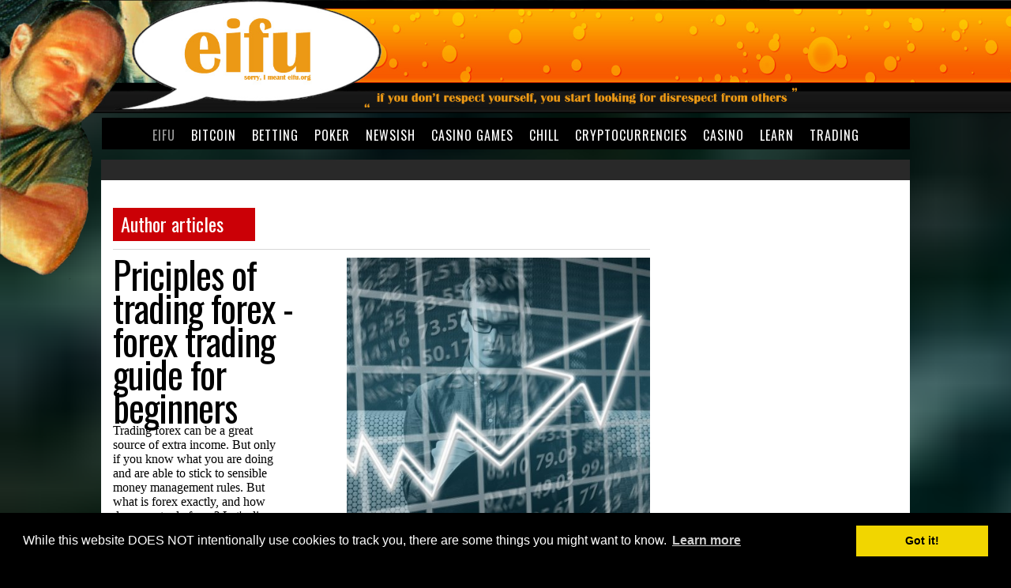

--- FILE ---
content_type: text/html; charset=UTF-8
request_url: https://www.eifu.org/contributors/author-profile-1.html
body_size: 4324
content:
<!DOCTYPE HTML PUBLIC "-//W3C//DTD HTML 4.0 Transitional//EN">
<html xmlns="http://www.w3.org/1999/xhtml"
      xmlns:og="http://ogp.me/ns#"
      xmlns:fb="http://www.facebook.com/2008/fbml"
	  lang="en" xml:lang="en"
	  class="no-js">
<head>
<meta name='microid' content='5b30aaecf4a7b4e8a2bc24f4f4925307bcf2952b' />
<meta name="google-site-verification" content="O36HrLxrQqc8pV05ayVgjx92wkOREa7tWxoC7Sg9JhU" />
<meta name="msvalidate.01" content="64C5A0DF9735CF77BF4D086002DBF76A" />
<meta name="viewport" content="width=device-width,initial-scale=1,maximum-scale=1,user-scalable=no">
<meta http-equiv="Content-Type" content="text/html; charset=iso-8859-1">
<meta http-equiv="X-UA-Compatible" content="IE=edge,chrome=1">
<meta name="HandheldFriendly" content="true">
<TITLE>Author   </TITLE>
<META name='description' content='Author for The Cheers magazine. '>
<META name='keywords' content=' ,writer  '>
<META NAME="RATING" CONTENT="General">
<META NAME="ROBOTS" CONTENT="index,follow">
<!--<link href='http://fonts.googleapis.com/css?family=Squada+One' rel='stylesheet' type='text/css'>
<link href='http://fonts.googleapis.com/css?family=Gentium+Basic' rel='stylesheet' type='text/css'>
<link rel="stylesheet" href="http://fonts.googleapis.com/css?family=Fjalla+One">
<link href='http://fonts.googleapis.com/css?family=Dosis:400,500' rel='stylesheet' type='text/css'>
<link href='http://fonts.googleapis.com/css?family=News+Cycle:400,700' rel='stylesheet' type='text/css'>//-->
<link rel="stylesheet" type="text/css" href="https://www.eifu.org/mobile2016.css" />
<link rel="alternate" type="application/rss+xml" title=RSS href="https://www.eifu.org/rss/sitemap.xml">
<link rel="shortcut icon" href="https://www.eifu.org/favicon.ico"/>
<script>

function switchlatest(me,me2,me3) {
       var a = document.getElementById(me);
       var b = document.getElementById(me2);
       var c = document.getElementById(me3);
          a.style.display = 'block';
          b.style.display = 'none';
          c.style.display = 'none';
}
</script>

    <meta name="viewport" content="width=device-width, initial-scale=1, minimum-scale=1">
    <meta http-equiv="X-UA-Compatible" content="IE=edge,chrome=1">
<script type="text/javascript">var switchTo5x=true;</script>
<script type="text/javascript" src="https://w.sharethis.com/button/buttons.js"></script>
<script type="text/javascript">stLight.options({publisher: "f1ea9f37-4ae4-49ed-8cf7-1997a7cdddb5", doNotHash: false, doNotCopy: false, hashAddressBar: false});</script>


    <!--[if (gt IE 8) | (IEMobile)]><!-->
    <link rel="stylesheet" href="/mobile.css">
    <!--<![endif]-->
    <!--[if (lt IE 9) & (!IEMobile)]>
    <link rel="stylesheet" href="css/ie.css">
    <![endif]-->
<script src="https://apis.google.com/js/platform.js" async defer></script>
<link rel="stylesheet" type="text/css" href="//cdnjs.cloudflare.com/ajax/libs/cookieconsent2/3.0.3/cookieconsent.min.css" />
<script src="//cdnjs.cloudflare.com/ajax/libs/cookieconsent2/3.0.3/cookieconsent.min.js"></script>
<script>
window.addEventListener("load", function(){
window.cookieconsent.initialise({
  "palette": {
    "popup": {
      "background": "#000"
    },
    "button": {
      "background": "#f1d600"
    }
  },
  "content": {
    "message": "While this website DOES NOT intentionally use cookies to track you, there are some things you might want to know.",
    "href": "https://www.eifu.org/cookiepolicy.html"
  }
})});
</script>
<!-- JSON-LD markup generated by Google Structured Data Markup Helper. -->
</head>

<body topmargin=0 leftmargin=0 marginwidth=0 marginheight=0>
<div id="outer-wrap" style='background-image:url(https://www.eifu.org/images/eifuorgheader.png);background-size:100%;background-repeat: no-repeat; '>
<div id="inner-wrap">


<div id="fb-root"></div>
<script>(function(d, s, id) {
  var js, fjs = d.getElementsByTagName(s)[0];
  if (d.getElementById(id)) return;
  js = d.createElement(s); js.id = id;
  js.src = "//connect.facebook.net/en_US/sdk.js#xfbml=1&version=v2.8&appId=2032562393660526";
  fjs.parentNode.insertBefore(js, fjs);
}(document, 'script', 'facebook-jssdk'));</script>



<table border=0 width=100% cellspacing=0 cellpadding=0 align=center style='position:relative;margin-top:9%'>
	<tr>
		<td align=center valign=middle>
			<div>
				<table border=0 width=82% cellspacing=0 cellpadding=0 align=center>
					<tr>
						

					<td>
   <header id="top" role="banner">
        <div class="block">
            <a class="nav-btn" id="nav-open-btn" href="#nav">&nbsp;</a>
        </div>
    </header>

					<div class=invisiibel><div class=divisionweird1 style='padding-top:2px'><div class="fb-like" data-href="https://www.facebook.com/EIfu-132133707330257/" data-send="true" data-layout="button_count" data-width="130" data-show-faces="false" data-colorscheme="light"></div></div></div>


						</td>
					</tr>

					<tr>
						<td valign=middle>
    <nav id="nav" role="navigation">
        <div class="block">			
		<h2 class="block-title">Chapters</h2>
			 <ul class=navback>
				<li><a href='https://www.eifu.org' class=newcatlinkact>EIFU</a></li><li><a href='/bitcoin' class=newcatlink>BITCOIN</a></li><li><a href='/betting' class=newcatlink>BETTING</a></li><li><a href='/poker' class=newcatlink>POKER</a></li><li><a href='/newsish' class=newcatlink>NEWSISH</a></li><li><a href='/casino-games' class=newcatlink>CASINO GAMES</a></li><li><a href='/chill' class=newcatlink>CHILL</a></li><li><a href='/cryptocurrencies' class=newcatlink>CRYPTOCURRENCIES</a></li><li><a href='/casino' class=newcatlink>CASINO</a></li><li><a href='/learn' class=newcatlink>LEARN</a></li><li><a href='/Trading' class=newcatlink>TRADING</a></li>		
				</ul>
				<a class="close-btn" id="nav-close-btn" href="#top">Return to Content</a>
        </div>
    </nav>
						</td>
					</tr>

					</table>
			</div>
		</td>
	</tr>
</table>


<!-- SIIN OLI KONTENT //-->

<center>



    <div id="main" role="main" class=thespot>

	<div style='padding-bottom:3px;background-color:#292929;height:23px;width:100%'></div>

			<!--<div style='border-bottom:5px solid #3E3E3E'><a href='http://www.thecheers.org/The-Orbit/article_4358_An-open-letter-to-Paypal.html'><img src='http://www.thecheers.org/eng/uploaded_images/4358-2-600200.jpg' border=0></a><br></div>//-->
        <article class=zeropadding>

			
							<table border=0 width=1000 cellspacing=0 cellpadding=0 align=center bgcolor=white>
	<tr>
		<td>
			<table border=0 width=100% cellspacing=0 cellpadding=0>
				<tr>
					<td valign=top>
						<div id=article>
					<a class=maintitlefront> </a><div class=clearall></div><div class=textside3 style='text-align:justify;'></div><div class=clearall></div>						</div>
					<div class=sidishheader>Author articles</div><div class=content><div class=clearall></div></div><div class=simpleclearline></div><div class=clearall></div><div id=article><div class=image2><img src='https://www.mediacurse.com/projectimages/Eifu/994-1-480440.jpg' border=0 width='384' height='352'></div><a href='/Trading/article_994_Priciples-of-trading-forex---forex-trading-guide-for-beginners.html' class=maintitle>Priciples of trading forex - forex trading guide for beginners</a><div class=textside2>Trading  forex can be a great source of extra income. But only if you know what you are doing and are able to stick to sensible money management rules. But what is forex exactly, and how does one trade forex? Let's dig right in and get started with this long forex trading guide for beginners. There are not too many peo... <a href='/Trading/article_994_Priciples-of-trading-forex---forex-trading-guide-for-beginners.html' class=continuemain>continue reading</a></div><div class=clearall></div><div class=simpleclearline></div><div class=clearall></div><div class=image2><img src='https://www.mediacurse.com/projectimages/Eifu/973-1-480440.jpg' border=0 width='384' height='352'></div><a href='/bitcoin/article_973_Bitcoin-ETFs-do-they-REALLY-matter.html' class=maintitle>Bitcoin ETFs, do they REALLY matter?</a><div class=textside2>We have talked a bit about Bitcoin ETFs and how they could push up the price of Bitcoin, but there's a hidden danger in thinking about it like that. While it is true that Bitcoin ETFs might push Bitcoin price up a lot, talking about it and hoping for it might have a totally opposite result, at least short term.<br />
<br />
The ... <a href='/bitcoin/article_973_Bitcoin-ETFs-do-they-REALLY-matter.html' class=continuemain>continue reading</a></div><div class=clearall></div><div class=simpleclearline></div><div class=clearall></div></div>					</td>
					<td valign=top width=300 style='padding-left:20px'>
											</td>
				</tr>
			</table>		
		</td>
	</tr>
</table><table border=0 width=100% cellspacing=0 cellpadding=0 align=center>
	<tr>
		<td valign=top bgcolor='#181818' height=200>
			<div class=footerbox>
				<div class=footertitle>eifu.org</div>
				<br>
				Eifu offers you best sites for betting with bitcoin, current poker bonuses as well as best cryptocurrencies to invest in as well as odd news from around the globe.
				<br><br>
			</div>

			<div class=footerbox>
				<div class=footertitle>get in touch</div>
				<br>
				<!--Want to connect with us? Follow us in twitter <a href='http://twitter.com/Gablia' class=footerlink>http://twitter.com/Gablia</a> or join <a href='http://www.facebook.com/pages/Gablia/256625851042987' class=footerlink>our Facebook page</a>.//-->
				You can find my contact information from the <a href='https://www.eifu.org/contactus.html' class=footerlink2>contact page</a> or by visiting <a href='https://www.facebook.com/EIfu-132133707330257/' class=footerlink2>Eifu Facebook page</a><br><br>
				<br><br>
			</div>
			<div class=footerbox>
				<div class=footertitle>We work with casinos and gambling</div>
				<img src='/extraimg/18plus.png' border=0 width=100px><br>
				<a href='https://www.begambleaware.org/'><img src='/extraimg/begambleaware.png' border=0 width=200px></a><br>
			</div>
			
			<center style='clear:both'>&nbsp;</center><br>
			<div class=footerlinks><div class=footerst>
			:: <a class=siteinfolinks href='https://www.eifu.org/aboutus.html'>About us</A>:: <a class=siteinfolinks href='https://www.eifu.org/contactus.html'>Contact us</A>:: <a class=siteinfolinks href='https://www.eifu.org/privacy.html'>Privacy Policy</A>:: <a class=siteinfolinks href='https://www.eifu.org/cookiepolicy.html'>Cookie Policy</A><br><center>Copyright &copy; eifu.org 2019 All Rights Reserved. </center>

			</div></div>
		</td>
	</tr>
</table>

        </article>
    </div>
</center>


<style>
</style>
</div>
<!--/#inner-wrap-->
</div>
<!--/#outer-wrap-->
<!-- Start of StatCounter Code for Default Guide -->
<script type="text/javascript">
var sc_project=9365204; 
var sc_invisible=1; 
var sc_security="ca6f4c69"; 
</script>
<script type="text/javascript"
src="https://www.statcounter.com/counter/counter.js"
async></script>

<!-- End of StatCounter Code for Default Guide -->
<script>(function(w,d,t,r,u){var f,n,i;w[u]=w[u]||[],f=function(){var o={ti:"17030073"};o.q=w[u],w[u]=new UET(o),w[u].push("pageLoad")},n=d.createElement(t),n.src=r,n.async=1,n.onload=n.onreadystatechange=function(){var s=this.readyState;s&&s!=="loaded"&&s!=="complete"||(f(),n.onload=n.onreadystatechange=null)},i=d.getElementsByTagName(t)[0],i.parentNode.insertBefore(n,i)})(window,document,"script","//bat.bing.com/bat.js","uetq");</script>
</body>
</html>


--- FILE ---
content_type: text/css
request_url: https://www.eifu.org/mobile2016.css
body_size: 6050
content:
@import url(https://fonts.googleapis.com/css?family=Oswald:400,700|Dosis:400,500|News+Cycle:400,700);
BODY {background-color:black;color:#111;font:normal 16px Georgia,serif;display:block;font:inherit;background-image:url(/images/eifuorgheader.jpg);background-size:5000%}
B {font-weight:bold;font-family:Georgia,serif;}
/* New stuff */

#article {font:normal 16px Georgia,serif;display:block;}
h1 {padding:0;margin:0;}
#article h1.title {
font:normal 47px/0.9 Oswald,sans-serif;letter-spacing:-1px
}

A.maintitle {font:normal 47px/0.9 Oswald,sans-serif;letter-spacing:-1px;text-decoration:none;color:black}
A.maintitle:HOVER {font:normal 47px/0.9 Oswald,sans-serif;letter-spacing:-1px;text-decoration:none;color:#D90000}

H1.mtitle {font-family:Arial;color:black;font-weight:bold;font-size:30px;text-decoration:none;padding:0px;margin:0px;line-height:30px;padding-bottom:10px}

.art2010 {font-family:Liberation Serif;color:#2A2A2A;font-size:16px;letter-spacing:0.2px;line-height:20px;}

A.c1secondnews {font-family:Times New Roman,Arial;font-weight:normal;font-size:18px;color:#003366;text-decoration:none;line-height:18px;}
A.c1secondnews:HOVER {font-family:Times New Roman,Arial;font-weight:normal;font-size:18px;color:#003366;text-decoration:underline}
A.c1thirdnews {font-family:Times New Roman,Arial;font-weight:bold;font-size:14px;color:#003366;text-decoration:none;letter-spacing:1px;}
A.c1thirdnews:HOVER {font-family:Times New Roman,Arial;font-weight:bold;font-size:14px;color:#003366;text-decoration:underline}
A.c1fourthnews {font-family:Verdana;font-weight:normal;font-size:12px;color:#003366;text-decoration:none}
A.c1fourthdnews:HOVER {font-family:Times New Roman,Arial;font-weight:normal;font-size:14px;color:#FF8000;text-decoration:underline}
.defaultnews {font-family:Verdana;color:black;font-size:11px;line-height:1.5em;}
.c1sectnewstitle {font-family:verdana,Times New Roman,Arial;font-weight:bold;font-size:14px;color:#FF6600;text-decoration:none;line-height:1em;}
.c1newsdateclass {font-family:Verdana;font-weight:normal;font-size:10px;color:#A8A8A8;text-decoration:none;line-height:1em;}
A.c1readnews {font-family:Verdana;color:#F07800;font-size:11px;line-height:1.5em;text-decoration:none}
A.c1readnews:HOVER {font-family:Verdana;color:#003366;font-size:11px;line-height:1.5em;text-decoration:underline}

A.c2secondnews {font-family:Times New Roman,Arial;font-weight:normal;font-size:18px;color:#003366;text-decoration:none;line-height:18px;}
A.c2secondnews:HOVER {font-family:Times New Roman,Arial;font-weight:normal;font-size:18px;color:#003366;text-decoration:underline}
A.c2thirdnews {font-family:Times New Roman,Arial;font-weight:bold;font-size:14px;color:#003366;text-decoration:none;letter-spacing:1px;}
A.c2thirdnews:HOVER {font-family:Times New Roman,Arial;font-weight:bold;font-size:14px;color:#003366;text-decoration:underline}
A.c2fourthnews {font-family:Verdana;font-weight:normal;font-size:12px;color:#003366;text-decoration:none}
A.c2fourthdnews:HOVER {font-family:Times New Roman,Arial;font-weight:normal;font-size:14px;color:#FF8000;text-decoration:underline}
.c2sectnewstitle {font-family:verdana,Times New Roman,Arial;font-weight:bold;font-size:14px;color:#6633CC;text-decoration:none;line-height:1em;}
.c2newsdateclass {font-family:Verdana;font-weight:normal;font-size:10px;color:#A8A8A8;text-decoration:none;line-height:1em;}
A.c2readnews {font-family:Verdana;color:#6633CC;font-size:11px;line-height:1.5em;text-decoration:none}
A.c2readnews:HOVER {font-family:Verdana;color:#003366;font-size:11px;line-height:1.5em;text-decoration:underline}


A.c4fourthnews {font-family:Verdana;font-weight:bold;font-size:12px;color:#003366;text-decoration:none}
A.c4fourthnews:HOVER {font-family:Verdana,Arial;font-weight:bold;font-size:12px;color:#FF8000;text-decoration:underline}
.defaultnews {font-family:Verdana;color:black;font-size:11px;line-height:1.5em;}
.c4sectnewstitle {font-family:verdana,Times New Roman,Arial;font-weight:normal;font-size:14px;color:black;text-decoration:none;line-height:1em;}
.c4newsdateclass {font-family:Verdana;font-weight:normal;font-size:10px;color:#A8A8A8;text-decoration:none;line-height:1em;}

A.c5fourthnews {font-family:Verdana;font-weight:normal;font-size:12px;color:#003366;text-decoration:none}
A.c5fourthnews:HOVER {font-family:Verdana,Arial;font-weight:normal;font-size:12px;color:#FF8000;text-decoration:underline}
.c5sectnewstitle {font-family:verdana,Times New Roman,Arial;font-weight:bold;font-size:14px;color:#FF6633;text-decoration:none;line-height:1em;}
.c5newsdateclass {font-family:Verdana;font-weight:normal;font-size:10px;color:#A8A8A8;text-decoration:none;line-height:1em;}
.artfeattopic {font-family:Verdana;font-weight:bold;font-size:11px;color:#CC0000;text-decoration:none;}
A.artfeat {font-family:Verdana;font-weight:black;font-size:11px;color:#CC0000;text-decoration:none;}
A.artfeat:HOVER {font-family:Verdana;font-weight:normal;font-size:11px;color:black;text-decoration:underline;}

A.bigaftertitles {font-family:Times New Roman,Arial;font-weight:bold;font-size:28px;color:#003366;text-decoration:none;}
.bigafterintros {font-family:Times New Roman,Arial;font-weight:normal;font-size:22px;color:#7D7D7D;text-decoration:none;}

A.maintitlefront {font:normal 47px/0.9 Oswald,sans-serif;letter-spacing:-1px;text-decoration:none;color:black;}
A.maintitlefront:HOVER {font:normal 47px/0.9 Oswald,sans-serif;letter-spacing:-1px;text-decoration:none;color:#D90000}

A.secondarytitle {font:normal 28px/0.9 Oswald,sans-serif;letter-spacing:-1px;text-decoration:none;color:black;padding-bottom:10px}
A.secondarytitle:HOVER {font:normal 28px/0.9 Oswald,sans-serif;letter-spacing:-1px;text-decoration:none;color:#D90000}

#article .content {border-top:1px solid #D7D7D7;color:black;font:normal 16px Georgia,serif;display:block;line-height:24px;}
#article .image {float:left}
#article .image2 {float:right;max-width: 100%;height: auto;}
#article .imageside {margin-left:15px;border:1px solid #C4C4C4;padding:8px;color:black;width:115px;float:left;height:400px;padding-top:30px}


.henkpromotext {font-family:Georgia,serif;color:black;font-weight:normal;font-size:16px;text-decoration:none;padding:5px;background-color:#F0F0F0;border:1px solid #CECECE}
A.plink {color:darkred;font-weight:bold;text-decoration:none}
A.plink:HOVER {color:darkred;font-weight:bold;text-decoration:underline}

.shareitem {padding-bottom:23px}
.sharegoogle {padding-left:3px}
.clearall{content:"\0020";display:block;height:10px;overflow:hidden;clear:both}
hr{margin:7px 10px 20px 12px;border-top:1px dotted #999}
.st_mailemail{background:url(/neoimages/email.jpg);font-family:arial,sans-serif;color:#111;font-weight:normal}
.authorbox {font-family:arial,sans-serif;color:#111;font-size:12px}
.leftfloater {float:left}
.sideright {padding-right:10px;border-right:10px solid #CCCCCC}
.leftpadding {padding-left:10px}
.rightsidepadding {padding-top:20px;}
.spacer {height:10px;width:200px}
.simpleclear {clear:both}
.simpleclearline {clear:both;border-top:1px solid #D7D7D7}
.paddingclear {clear:both;height:20px}

.sideheading {
font:normal 36px/0.9 Oswald,sans-serif;letter-spacing:-1px
}
.graysidebox {padding:15px;background-color:#DADADA;overflow:auto}
.grayartbox {padding:15px;background-color:#464646;overflow:auto;height:300px}
A.sidelink {color:black;font:normal 16px Georgia,serif;text-decoration:none;border:0px}
A.sidelink:HOVER {color:black;font:normal 16px Georgia,serif;text-decoration:underline}
.linebetween {height:2px;background-color:#868686;margin-bottom:6px;margin-top:6px;clear:both;min-height: 1px;}

.smallpicfloater {float:left;padding-right:5px;}
A.continuemain {color:#D90000}
.sidishheader {background-color:#cb0006;height:32px;line-height:33px;padding-left:10px;color:white;font:normal 24px/0.9 Oswald,sans-serif;padding-top:10px;width:170px;}
.frontsidishhead {height:32px;padding-left:10px;color:white;font:normal 24px/0.9 Oswald,sans-serif;width:185px;}
A.oldcatback {color:white;font:normal 14px/0.9 Oswald,sans-serif;}
A.oldcatback:HOVER {color:black;font:normal 14px/0.9 Oswald,sans-serif;}
.oldcatbackhelp {padding-left:10px;padding-right:10px;float:left;height:24px}
.oldaddon {padding-top:6px;}
.colorred {background-color:#3a5c37;}
.colororange {background-color:#d09105;}
.colorgrayish {background-color:#232323;}
.colorblue {background-color:#4f632f;}
.ajutest {padding-top:6px;}

.firstboxes {width:200px;padding-left:10px;font:normal 14px Georgia,serif;float:left;text-align:left}
.firstboxeswide {padding-left:20px;font:normal 14px Georgia,serif;clear:both;margin-bottom:10px;;text-align:left}
.firstboxestext {padding-left:20px;font:normal 14px Georgia,serif;float:left;;text-align:left}
.firstboxeswideimage {float:left;}
.firstboxclear {clear:both}

.frontsectmore {float:right}
.freakcatbox {color:black;overflow:hidden;background-color:white;width:300px;font:normal 16px Georgia,serif;}
#foo {display:none}
/* New stuff */



.contentbg {background-color:white}
A {color:#FF0066;text-decoration:none;font-weight:bold}
A:HOVER {color:#fb641c;text-decoration:none}
.linklinebg {background-image:url(/neoimages/afterlinkbg.jpg);height:37px}
DIV.sectlink{text-align:center;height:37px;padding-left:20px;padding-right:20px;background-image:url(/neoimages/linkbg.jpg);-moz-border-image: url(/neoimages/testlinkborder.jpg) 0 5 0 0;-webkit-border-image: url(/neoimages/testlinkborder.jpg) 0 5 0 0;border-image: url(/neoimages/testlinkborder.jpg) 0 5 0 0;border-width:0 5 0 0px;float:left}

DIV.sectactlink{background-image:url(/neoimages/linkgbhover.jpg);height:37px;padding-left:20px;padding-right:20px;background-color:black;float:left}
.samehover{background-image:url(/neoimages/linkgbhover.jpg);height:37px;padding-left:20px;padding-right:20px;border-right:3px solid black;background-color:black;text-align:center;;float:left;border-right:url(/neoimages/testlinkborder.jpg);-moz-border-image: url(/neoimages/testlinkborder.jpg) 0 5 0 0;-webkit-border-image: url(/neoimages/testlinkborder.jpg) 0 5 0 0;border-image: url(/neoimages/testlinkborder.jpg) 0 5 0 0;border-width:0 5 0 0px;float:left}

DIV.sectlink:HOVER {background-image:url(/neoimages/linkgbhover.jpg);height:37px;padding-left:20px;padding-right:20px;background-color:black;float:left}
.samehover{background-image:url(/neoimages/linkgbhover.jpg);height:37px;padding-left:20px;padding-right:20px;border-right:3px solid black;background-color:black;text-align:center;;float:left;border-right:url(/neoimages/testlinkborder.jpg);-moz-border-image: url(/neoimages/testlinkborder.jpg) 0 5 0 0;-webkit-border-image: url(/neoimages/testlinkborder.jpg) 0 5 0 0;border-image: url(/neoimages/testlinkborder.jpg) 0 5 0 0;border-width:0 5 0 0px;float:left}
.samesectlink{text-align:center;height:37px;padding-left:20px;padding-right:20px;background-image:url(/neoimages/linkbg.jpg);border-right:url(/neoimages/testlinkborder.jpg);-moz-border-image: url(/neoimages/testlinkborder.jpg) 0 5 0 0;-webkit-border-image: url(/neoimages/testlinkborder.jpg) 0 5 0 0;border-image: url(/neoimages/testlinkborder.jpg) 0 5 0 0;border-width:0 5 0 0px;float:left}
A.asectlink {font-size:15px;color:#686a68;text-decoration:none;font-family: 'Audiowide', cursive;line-height:37px}

.submenu {height:22px;background-color:#3E3E3E;border-bottom:2px solid #282828}

DIV.subsectlink{text-align:center;height:22px;padding-left:20px;padding-right:20px;float:left;border-right:2px solid #3E3E3E;}
DIV.subactsectlink{text-align:center;height:22px;padding-left:20px;padding-right:20px;float:left;background-color:#FF9933;}
DIV.subsectlink:HOVER {height:22px;padding-left:20px;padding-right:20px;background-color:#FF9933;float:left;border-right:2px solid #3E3E3E;}
.subsamehover{height:22px;padding-left:20px;padding-right:20px;border-right:2px solid #282828;background-color:#FF9933;text-align:center;float:left;float:left}
.subsamesectlink{text-align:center;height:22px;padding-left:20px;padding-right:20px;float:left;border-right:2px solid #3E3E3E;}
A.subasectlink {font-size:12px;color:white;text-decoration:none;font-family: 'Audiowide', cursive;line-height:22px;}


.fpclass {margin-right:10px;float:left;width:160px;padding:10px;background-color:white;height:210px;text-align:left}
.fpclass2 {float:left;width:160px;padding:10px;background-color:white;height:210px}
.bigpicinfo {padding:30px;padding-top:45px;color:black;font-weight:bold;}
A.bigpiclink {text-decoration:none;color:black;font-family: 'Audiowide', cursive;font-size:32px;}
.bigpicshort {font-size:13px;font-weight:normal;width:300px;}

#lateststuff {
margin: 0px;
padding: 0px;
list-style-image: none;
list-style-type: none;
height: 25px;
width: 100%;
font-size:11px;
color:black;
}
#lateststuff li {
margin: 0px;
padding: 0px;
float: left;
display: block;
background-attachment: scroll;
background-color: #eeeeee;
background-repeat: repeat-x;
background-position: 0px 50%;
height: auto;
width: auto;
color:black
}
#lateststuff li a:link, #lateststuff li a:visited, #lateststuff li a:active {
text-decoration: none;
color: #6b7b84;
display: block;
width: 80px;
margin: 0px;
height: 20px;
text-align: center;
padding: 5px 0px 0px 0px;
float: left;
background-attachment: scroll;
background-repeat: repeat-x;
background-position: 0px 50%;
background-color: #eeeeee;
}
#lateststuff li a:hover {
text-decoration: none;
background-image: none;
background-color: #6b7b84;
color:white;
}
						.latesthead {font-family:Arial;font-size:21px;font-weight:bolder;color:#6b7b84}
						.latestheadlinediv {padding-bottom:10px;padding-top:10px;border-bottom:1px solid #cccccc}
						A.latestheadline {color:#555555;font-size:12px;text-decoration:none}
						A.latestheadline:HOVER {color:#282828}
								div.vidthumbdiv {float:left;padding:10px;font-size:10px;width:220px;height:200px;cursor:pointer;overflow:none}
								div.vidthumbdiv:HOVER {background-color:#CECECE}
								.vidthumb {float:left;padding-right:10px}
								.vidtitle {font-weight:bold;font-size:14px;color:darkred;padding-bottom:8px}
								.someheadback {background-image:url(/neoimages/someheadback.gif);background-repeat:no-repeat;height:50px;width:980px;line-height:50px;font-family: 'Audiowide', cursive;font-size:24px;padding-left:20px;color:white}
								.commentary {color:black;font-weight:normal;font-size:13px;text-decoration:none;}
A.bluishlink {color:#0066FF;font-weight:normal;font-size:13px;text-decoration:none;}
A.bluishlink:HOVER {color:#0066FF;font-weight:normal;font-size:13px;text-decoration:underline;}
.subheadtext {font-family: 'Audiowide', cursive;font-size:18px;padding-left:10px;color:#AA0000}

a.maintooltip:hover {background:#ffffff; text-decoration:none;font-size:12px;font-family:Arial;color:#990000;font-weight:bold} /*BG color is a must for IE6*/
a.tooltip span {display:none; padding:2px 3px; margin-left:30px; width:130px;}
a.tooltip:hover span{display:block; position:absolute;top:830px; background:#ffffff; border:1px solid #cccccc; color:#990000;}
.latestbox1 {display:visible}
.latestbox2 {display:none}
.latestbox3 {display:none}


P {margin:0;padding:0}
.rightbg {background-image:url(/images/line1.3.jpg);background-repeat:repeat-y;width:11px}
.leftbg {background-image:url(/images/leftbg.jpg);background-repeat:repeat-y;width:128px}
.picboxbg {margin-left:9px;margin-top:5px;text-align:center}
.sectbg {background-image:url(/images/sectbg.jpg);background-repeat:no-repeat;width:929px;height:25px;}
A.techsect {font-family:'Julee';color:white;font-weight:bold;font-size:18px;text-decoration:none;line-height:25px}
A.techsect:HOVER {font-family:'Julee';color:#FF8000;font-weight:bold;font-size:18px;text-decoration:none;line-height:25px}
.picbox {padding:10px}
.fpsect {color:#8B8B8B;font-size:10px}
A.fptitle {color:white;font-weight:bold;font-size:20px;text-decoration:none;font-family: 'News Cycle', sans-serif;text-transform:none;line-height:20px;}
A.fptitle:HOVER {color:white;font-weight:bold;font-size:20px;text-decoration:normal;font-family: 'News Cycle', sans-serif;}

A.fptitlebig {color:white;font-weight:bold;font-size:40px;text-decoration:none;font-family: 'News Cycle', sans-serif;text-transform:none;line-height:46px;}
A.fptitlebig:HOVER {color:white;font-weight:bold;font-size:40px;text-decoration:normal;font-family: 'News Cycle', sans-serif;}

A.fptitle2 {color:#990000;font-weight:normal;font-size:22px;text-decoration:none;font-family: 'Dosis', sans-serif;text-transform:uppercase}
A.fptitle2:HOVER {color:#990000;font-weight:normal;font-size:22px;text-decoration:underline;font-family: 'Dosis', sans-serif;}
A.fptitle3 {color:#990000;font-weight:normal;font-size:13px;text-decoration:none;font-family: 'Verdana', sans-serif;}
A.fptitle3:HOVER {color:black;font-weight:normal;font-size:13px;text-decoration:none;font-family: 'Verdana', sans-serif;}
.fpidea {color:white;font-weight:normal;font-size:11px;text-decoration:none;}
.fpidea2 {color:#4D4D4D;font-weight:normal;font-size:16px;text-decoration:none;}
.frontartbox {border:1px solid #8B8B8B;clear:both}
.frontboxcont {padding:15px;}
.fartcatbox {background-image:url(/images/cattitle2.jpg);background-repeat:no-repeat;width:176px;height:32px;position:relative;left:-3px;}
.fartcatintext {color:#E9E9E9;font-style:italic;padding-left:20px;font-size:16px;font-weight:normal;line-height:32px;}
.fboxblink {color:#232323;font-weight:bold;font-size:18px;text-decoration:none;}
.writerbyline {color:#575757;font-size:10px;padding-top:10px;padding-bottom:20px}
.ftextbox {padding-top:10px;font-size:12px;line-height:17px}
.floatleft {float:left}
A.continuereading {color:#000066;font-weight:bold;font-size:18px;text-decoration:underline;}
.rlistitem {clear:both;margin-bottom:3px;padding:10px;padding-top:10px;padding-bottom:10px}
A.rlistlink {color:#575757;font-weight:normal;font-size:13px;text-decoration:none;}
A.rlistlink:HOVER {color:#575757;font-weight:normal;font-size:13px;text-decoration:underline;}
.rightcol {padding-left:20px;padding-top:20px;padding-right:7px}
.bgswitch1 {background-color:white}
.bgswitch2 {background-color:#E9E9E9}

.bgswitch11 {background-color:#F8F8F8}
.bgswitch22 {background-color:#E9E9E9}
.big {padding-bottom:20px;font-size:32px;}
.footerbox {float:left;padding:20px;color:white;font-size:14px;width:180px;line-height:20px;font-family: 'Dosis', sans-serif;}
.footerst {color:white;font-size:14px;line-height:20px;font-family: 'Dosis', sans-serif;}
.footertitle {color:#e8e8e8;font-size:14px;font-weight:bold}
A.footerlink {color:#FF9933;font-weight:normal;font-size:12px;text-decoration:none;}
A.footerlink:HOVER {color:#FF9933;font-weight:normal;font-size:12px;text-decoration:underline;}
A.siteinfolinks {color:white;font-size:14px;text-decoration:underline;font-family: 'Dosis', sans-serif;}
A.siteinfolinks:HOVER {color:white;font-size:14px;text-decoration:none;}
.footerlinks {padding:20px;color:#999999;font-size:12px;line-height:20px;margin-bottom:20px;color:#FF9933;font-weight:normal;font-size:12px;text-decoration:none}

.logo {font-family: 'Squada One', cursive;font-size:46px;color:white;float:left;margin-right:80px;padding-top:28px;width:170px}
A.logolink {text-decoration:none;font-family: 'Squada One', cursive;font-size:46px;color:white;}
A.logolink:HOVER {text-decoration:none;font-family: 'Squada One', cursive;font-size:46px;color:white;}
A.logolink:ACTIVE {text-decoration:none;font-family: 'Squada One', cursive;font-size:46px;color:white;}
.smalllogo {font-family: 'Squada One', cursive;font-size:21px;color:white;float:left;margin-right:80px;padding-top:57px;width:170px}
A.smalllogolink {text-decoration:none;font-family: 'Squada One', cursive;font-size:21px;color:white;}
A.smalllogolink:HOVER {text-decoration:none;font-family: 'Squada One', cursive;font-size:21px;color:white;}
A.smalllogolink:ACTIVE {text-decoration:none;font-family: 'Squada One', cursive;font-size:21px;color:white;}
DIV.catbg {background-image:url(/neoimages/catbg.png);background-repeat:no-repeat;height:80px;width:142px;float:left;margin-bottom:2px;position:relative;cursor:pointer}
DIV.catbgover {background-image:url(/neoimages/catbg1.png);background-repeat:no-repeat;height:80px;width:142px;float:left;margin-bottom:2px;position:relative;cursor:pointer}

DIV.catbgX {background-image:url(/neoimages/catbg.png);background-repeat:no-repeat;height:80px;width:142px;float:left;margin-bottom:2px;position:relative;cursor:pointer}
DIV.catbgoverX {background-image:url(/neoimages/catbg1.png);background-repeat:no-repeat;height:80px;width:142px;float:left;margin-bottom:2px;position:relative;cursor:pointer}

DIV.fist {padding-left:47px;padding-top:7px;}
DIV.catlinkclass {text-align:center;padding-top:6px;padding-right:17px}

A.newcatlink {font:normal 16px/0.9 Oswald,sans-serif;color:white;text-decoration:none;display:inline-block;padding-right:10px;padding-left:10px;text-align:center;padding-top:15px;letter-spacing:1px}
A.newcatlink:HOVER {font:normal 16px/0.9 Oswald,sans-serif;color:#f85605;text-decoration:none;display:inline-block;padding-right:10px;padding-left:10px;text-align:center;padding-top:15px;letter-spacing:1px}
.newcatlinkact {font:normal 16px/0.9 Oswald,sans-serif;color:#9D9D9D;text-decoration:none;display:inline-block;padding-right:10px;padding-left:10px;text-align:center;padding-top:15px;letter-spacing:1px}

.newcatlink {font:normal 16px/0.9 Oswald,sans-serif;color:#f85605;text-decoration:none;display:inline-block;text-align:center;padding-top:15px;letter-spacing:1px}

A.newsubcat {font:normal 15px/0.9 Oswald,sans-serif;color:#FFCC33;text-decoration:none;display:inline-block;padding-right:20px;text-align:center;letter-spacing:1px}
A.newsubcat:HOVER {font:normal 15px/0.9 Oswald,sans-serif;color:white;text-decoration:none;display:inline-block;padding-right:20px;text-align:center;letter-spacing:1px}

A.nnewsubcat {font:normal 13px/0.9 Oswald,sans-serif;color:white;text-decoration:none;display:inline-block;padding-right:20px;text-align:center;letter-spacing:1px}
A.nnewsubcat:HOVER {font:normal 13px/0.9 Oswald,sans-serif;color:#FFCC33;text-decoration:none;display:inline-block;padding-right:20px;text-align:center;letter-spacing:1px}

A.newcatlinkfreak {font:normal 18px/0.9 Oswald,sans-serif;color:#f85605;text-decoration:none;display:inline-block;width:80px;text-align:center;padding-top:15px;letter-spacing:1px}
A.newcatlinkfreak:HOVER {font:normal 18px/0.9 Oswald,sans-serif;color:white;text-decoration:none;display:inline-block;width:80px;text-align:center;}

.afptitle {color:black;font-weight:normal;font-size:30px;text-decoration:none;font-family: 'Dosis', sans-serif;text-transform:uppercase}
.afptitlesmall {color:black;font-weight:normal;font-size:24px;text-decoration:none;font-family: 'Dosis', sans-serif;text-transform:uppercase;padding-top:20px;padding-bottom:20px}
.afpsummary {color:#A0A0A0;font-weight:normal;font-size:16px;text-decoration:none;font-family: 'Dosis', sans-serif;}
.infotext {color:#606060;font-weight:normal;font-size:16px;text-decoration:none;font-family: 'Dosis', sans-serif;}
A.footerlink2,A.k1127 {color:#FF9933;font-weight:normal;font-size:16px;text-decoration:none;font-family: 'Dosis', sans-serif;}
A.footerlink2:HOVER,A.k1127:HOVER {color:#FF9933;font-weight:normal;font-size:16px;font-family: 'Dosis', sans-serif;text-decoration:underline;}
.awriterboxclass {vertical-align:bottom;text-align:right;font-family: 'Dosis', sans-serif;}
.cartoonwriterbox {vertical-align:bottom;text-align:left;font-family: 'Dosis', sans-serif;}
A.awriter  {color:#181818;font-weight:bold;font-size:12px;text-decoration:none;font-family: arial, sans-serif;text-transform:uppercase;text-decoration:none;cursor:pointer;padding-right:5px;padding-left:5px;}
A.awriter:HOVER  {color:white;font-weight:bold;font-size:12px;text-decoration:none;font-family: arial, sans-serif;text-transform:uppercase;text-decoration:none;background-color:#e4b305}
.superbsmall {color:#FF6633;font-weight:normal;font-size:13px;text-decoration:none;font-family: 'Dosis', sans-serif;text-transform:none}
.abigboxstyle {padding:30px;background-image:url(/neoimages/whitebg.jpg);}

#artcolumnone {float:left}
#artcolumntwo {float:right}

#mainart {
background-color:black;z-index:1;
overflow: hidden;
zoom: 1;

}

#mainart #artcolumnone #artcolumntwo {
position: absolute;
top: 0;
left: 0;
bottom: 0;
width: 230px; /* or whatever */
}

#mainart #articlecontent {
margin: 0;
margin-left: 250px; /* or whatever width you set for #navigation */
margin-right: 250px;
background-color:white;text-align:left;padding:28px;font-family: 'Dosis', sans-serif;color:#4D4D4D;font-size:18px;
}
#mainart #articlecontent2 {
margin: 0;
margin-left: 250px; /* or whatever width you set for #navigation */
margin-right: 10px;
background-color:white;text-align:left;padding:28px;font-family: 'Dosis', sans-serif;color:#4D4D4D;font-size:18px;
}

#mainart #writercontent {
margin: 0;
margin-left: 250px; /* or whatever width you set for #navigation */
margin-right: 10px;
margin-top: 10px;
background-color:white;text-align:left;padding:28px;font-family: 'Dosis', sans-serif;color:#4D4D4D;font-size:18px;min-height:1100px;
}

.authorartlist {margin-bottom:20px;overflow:hidden;height:1%}
.authorartpic {float:left;padding-right:20px;width:120px}
.authorartpic2 {float:left;padding-right:3px;width:35px}
.separation {padding-top:10px;}
.separation2 {padding-top:2px;clear:both;overflow:hidden}

.artartlist {margin-bottom:3px;overflow:hidden;border-bottom:1px solid #E8E8E8}

::selection {
background:#cc0006;
color:white;
}

::-moz-selection {
background:#cc0006;
color:white;
}

::-webkit-selection {
background:#cc0006;
color:white;
}

#headerSlideContainer {
	position: fixed;
	top:-82px;
	width: 100%;
}
#headerSlideContent {
	width: 100%;
	height: 30px;
	color: white;
	top:-57px;
	position:relative;
}
.boxtextbg {
background: #3f3f3f; /* The Fallback */
background:transparent;
background-color: rgba(230,26,5,0.5);
filter:progid:DXImageTransform.Microsoft.gradient(startColorStr=#BF6464B7,endColorStr=#BF6464B7);
-ms-filter:"progid:DXImageTransform.Microsoft.gradient(startColorstr=#BF6464B7,endColorstr=#BF6464B7)";
zoom: 1;
padding-left:5px;padding-right:5px;padding-top:10px;
}

.boxtextbgmeme {
background: #3f3f3f; /* The Fallback */
background:transparent;
background-color: rgba(41,20,18,0.5);
filter:progid:DXImageTransform.Microsoft.gradient(startColorStr=#BF6464B7,endColorStr=#BF6464B7);
-ms-filter:"progid:DXImageTransform.Microsoft.gradient(startColorstr=#BF6464B7,endColorstr=#BF6464B7)";
zoom: 1;
padding-left:5px;padding-right:5px;padding-top:10px;overflow:none;
}

.boxtextbg2 {
/*background: #3f3f3f;  The Fallback 
background:transparent;
background-color: rgba(63,63,63,0.6);
filter:progid:DXImageTransform.Microsoft.gradient(startColorStr=#BF6464B7,endColorStr=#BF6464B7);
-ms-filter:"progid:DXImageTransform.Microsoft.gradient(startColorstr=#BF6464B7,endColorstr=#BF6464B7)";
zoom: 1;*/
background:url('/neoimages/testbg.png') repeat;
padding-top:10px;padding-bottom:10px;bottom:0;left:0;position:absolute;width:100%;overflow:hidden;
}
.boxtextbg1 {
/*background: #3f3f3f;  The Fallback 
background:transparent;
background-color: rgba(63,63,63,0.6);
filter:progid:DXImageTransform.Microsoft.gradient(startColorStr=#BF6464B7,endColorStr=#BF6464B7);
-ms-filter:"progid:DXImageTransform.Microsoft.gradient(startColorstr=#BF6464B7,endColorstr=#BF6464B7)";
zoom: 1;*/
background:url('/neoimages/testbg.png') repeat;
padding-left:5px;padding-right:5px;padding-top:10px;
}
.extractquotes {font-family: Verdana;font-style:italic;color:#FB641C;font-size:162px;float:left;font-weight:bold;line-height:10px;padding-top:60px;padding-right:10px;}
.extract1 {font-family: 'Dosis', sans-serif;color:black;font-size:24px;float:left;font-weight:normal;width:250px;padding:10px}
.extract2 {font-family: 'Dosis', sans-serif;color:black;font-size:24px;float:right;font-weight:normal;width:250px;padding:10px}
.extract3 {font-family: 'Dosis',sans-serif;color:black;font-size:24px;font-weight:normal;text-align:center;padding:20px}
div.divisionweird {padding-left:6px;padding-right:6px;background-color:#606060;display:block;float:right;margin-right:3px;font-size:16px;height:19px;padding-top:3px;margin-bottom:6px}
div.divisionweird:hover {background-color:#ca0005;}
div.divisionweird1 {padding-left:10px;padding-right:10px;display:block;float:right;margin-right:3px;font-size:11px;height:19px;}
div.divisionweird2 {display:block;float:right;margin-right:3px;font-size:11px;height:19px;padding-right:10px;}
div.divisionweird3 {display:block;float:right;}
A.divweird {font-size:16px;color:white;text-decoration:none;font-family: 'Dosis', sans-serif;}

.testfirstletter {float:left;font-size:100px;color:#CC0000;font-weight:bold;line-height:75px;font-family: 'Dosis', sans-serif;font-family:Verdana,Arial;padding-left:10px;padding-right:10px}
.smallarrow {font-family:Georgia,serif;font-size:16px;text-align:left;font-weight:normal;display: table-cell;vertical-align: middle;line-height:24px;}
.textindent {padding-left:150px;font-family:Georgia,serif;color:black;font-size:18px;line-height:24px;}
.emptybox {background-color:white;font-family:Georgia,serif;color:#4D4D4D;font-size:18px;line-height:24px;}
.blackbox  {background-color:black;font-family:Georgia,serif;color:white;font-size:18px;padding:10px;overflow:hidden;line-height:24px;}
.otherbox  {background-color:#E0E0E0;font-family:Georgia,serif;color:black;font-size:18px;padding:10px;overflow:hidden;line-height:24px;}
.colorbox  {background-color:#FF9933;font-family:Georgia,serif;color:white;font-size:18px;padding:10px;overflow:hidden;height:1%;;line-height:24px;}
.capitalize {text-transform:uppercase;font-family:Georgia,serif;color:#4D4D4D;font-size:18px}
.colorindent {background-color:#42526c;margin-right:15px;width:50px;float:left; height:100%;}
.tdcolorindent {background-color:#42526c;width:50px;}
.zerospacing {padding:0;margin:0;border-spacing:0; border-collapse:collapse;}

.subheadingex {height:20px;width:20px;margin-right:10px;background-color:#FF9933;float:left}
.subheadingtext {font-family: 'Dosis', sans-serif;color:black;font-weight:bold;font-size:20px;text-transform:capitalize}

.sub3headingex {height:18px;width:18px;margin-right:10px;background-color:#339900;float:left}
.sub3headingtext {font-family: 'Dosis', sans-serif;color:black;font-weight:bold;font-size:18px;text-transform:capitalize}

.sub4headingex {height:16px;width:16px;margin-right:10px;background-color:#3366CC;float:left}
.sub4headingtext {font-family: 'Dosis', sans-serif;color:black;font-weight:bold;font-size:16px;text-transform:capitalize}

.sub5headingex {height:14px;width:14px;margin-right:10px;background-color:#C0C0C0;float:left}
.sub5headingtext {font-family: 'Dosis', sans-serif;color:black;font-weight:bold;font-size:14px;text-transform:capitalize}

.frontstitle  {color:black;font-weight:bold;font-size:16px;text-decoration:none;font-family: 'Dosis', sans-serif;text-transform:uppercase;margin-top:0px;margin-bottom:10px}

.promolineleft {height:20px;width:40px;margin-right:10px;background-color:#003366;float:left}
.promolineright {height:20px;width:20px;margin-right:10px;background-color:#FF9933;float:right}

.yay {margin:10px;float:left;width:230px;height:210px;cursor:pointer;}

.yay:hover {
    background-color: #CCCC00;
margin:10px;float:left;width:230px;height:210px;cursor:pointer;
z-index:1;
   filter: alpha(opacity = 30);-moz-opacity: 30;-khtml-opacity: 30;opacity: 30;
}
.clearit{height:0.1%}
.fbcom {background-color:#E8E8E8;padding:20px;margin-top:15px;margin-bottom:15px}

A.themethemename{font-family:Verdana;font-size:18px;color:white;font-weight:bold;text-decoration:none}
A.themethemename:HOVER{font-family:Verdana;font-size:18px;color:#c5ab53;font-weight:bold;text-decoration:none}
.themebackstyle {width:264px;height:154px;padding-left:10px;text-align:center;background-image:url(https://www.thecheers.org/eng/2009/images/ththemeback.jpg);background-repeat:no-repeat;}

.promoboxlink {margin-left:20px;padding:8px;height:48px;cursor:pointer;background-color:#464646;}
.promoboxlinka {margin-left:20px;padding:8px;height:48px;cursor:pointer;background-color:#313131}
.promoboxlink:HOVER {padding:5px;height:48px;background-color:#E1A900;}
.promoboxlinka:HOVER {padding:5px;height:48px;background-color:#E1A900;}

A.promoboxrlink {font:normal 16px/0.9 Arial;text-decoration:none;color:white;font-weight:normal};
A.promoboxrlink:HOVER {font:normal 16px/0.9 Arial;text-decoration:none;color:white;font-weight:normal};
.grayartbox {background-color:#464646;height:350px}
ul.restore { 
   list-style-type: disc; 
   list-style-position: inside; 
   margin-left:20px;
   margin-top:10px;
}
ol.restore { 
   list-style-type: decimal; 
   list-style-position: inside; 
   margin-left:20px;
   margin-top:10px;
}
ul.restore ul, ol.restore ul { 
   list-style-type: circle; 
   list-style-position: inside; 
   margin-left: 15px; 
}
ol.restore ol, ul.restore ol { 
   list-style-type: lower-latin; 
   list-style-position: inside; 
   margin-left: 15px; 
}

.offermaindiv {padding:5px;padding-top:5px;padding-bottom:5px;margin-top:5px;border-top:1px dotted orange;background-color:#E1E1E1;overflow:auto}
.offerimgdiv {width:30%;float:left;padding-right:15px;vertical-align:middle}
.offerinfodiv {width:30%;float:left;vertical-align:middle}
.offerbuttondiv {width:30%;float:left;text-align:right;}

.button {
  display: inline-block;
  border-radius: 4px;
  background-color: #f4511e;
  background-image:url(/extraimg/butback.png);
  border: none;
  color: #FFFFFF;
  text-align: center;
  font-size: 18px;
  padding: 10px;
  width: 150px;
  transition: all 0.5s;
  cursor: pointer;
  margin: 5px;
}

.button span {
  cursor: pointer;
  display: inline-block;
  position: relative;
  transition: 0.5s;
}

.button span:after {
  content: '\00bb';
  position: absolute;
  opacity: 0;
  top: 0;
  right: -20px;
  transition: 0.5s;
}

.button:hover span {
  padding-right: 25px;
}

.button:hover span:after {
  opacity: 1;
  right: 0;
}

.question {background-color:#F3F3F3;font-weight:bold;font-color:black;font-size:14px;text-decoration:none;padding:10px;border-bottom:1px solid black;cursor:pointer}
.collapse {display:none;padding:10px}
.faqbox {margin:25px;}